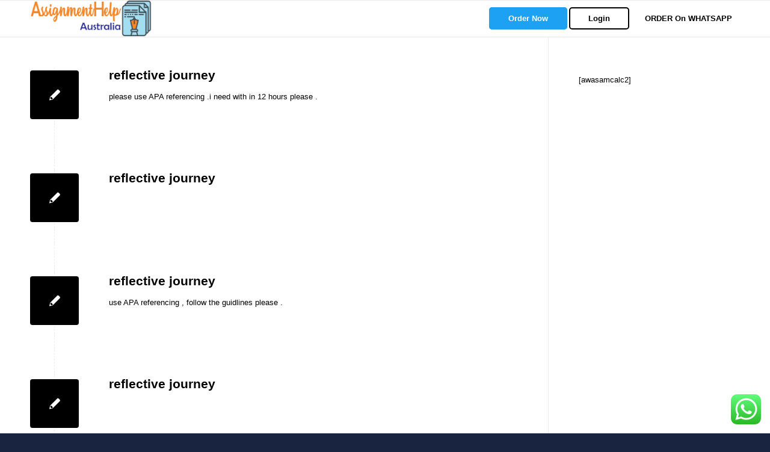

--- FILE ---
content_type: text/html; charset=UTF-8
request_url: https://assignmenthelp.com.au/blog/page/2/
body_size: 18043
content:
<!DOCTYPE html>
<html lang="en-AU" prefix="og: https://ogp.me/ns#" class="html_stretched responsive av-preloader-disabled  html_header_top html_logo_left html_main_nav_header html_menu_right html_custom html_header_sticky html_header_shrinking_disabled html_mobile_menu_phone html_header_searchicon_disabled html_content_align_center html_header_unstick_top_disabled html_header_stretch_disabled html_av-overlay-side html_av-overlay-side-classic html_av-submenu-noclone html_entry_id_1077 av-cookies-no-cookie-consent av-default-lightbox av-no-preview html_text_menu_active av-mobile-menu-switch-default">
<head>
<meta charset="UTF-8" />
<meta name="robots" content="noindex, follow" />


<!-- mobile setting -->
<meta name="viewport" content="width=device-width, initial-scale=1">

<!-- Scripts/CSS and wp_head hook -->

<!-- Search Engine Optimisation by Rank Math - https://rankmath.com/ -->
<title>Blog - Page 2 Of 5 - Assignmenthelp.com.au</title>
<meta name="robots" content="follow, index, max-snippet:-1, max-video-preview:-1, max-image-preview:large"/>
<link rel="canonical" href="https://assignmenthelp.com.au/blog/page/2/" />
<link rel="prev" href="https://assignmenthelp.com.au/blog/" />
<link rel="next" href="https://assignmenthelp.com.au/blog/page/3/" />
<meta property="og:locale" content="en_US" />
<meta property="og:type" content="website" />
<meta property="og:title" content="Blog - Page 2 Of 5 - Assignmenthelp.com.au" />
<meta property="og:description" content="reflective journey" />
<meta property="og:url" content="https://assignmenthelp.com.au/blog/page/2/" />
<meta property="og:site_name" content="assignment-help.com.au" />
<meta property="og:image" content="https://assignmenthelp.com.au/wp-content/uploads/2022/02/bg.png" />
<meta property="og:image:secure_url" content="https://assignmenthelp.com.au/wp-content/uploads/2022/02/bg.png" />
<meta property="og:image:width" content="1900" />
<meta property="og:image:height" content="630" />
<meta property="og:image:alt" content="assignment help" />
<meta property="og:image:type" content="image/png" />
<meta name="twitter:card" content="summary_large_image" />
<meta name="twitter:title" content="Blog - Page 2 Of 5 - Assignmenthelp.com.au" />
<meta name="twitter:description" content="reflective journey" />
<meta name="twitter:image" content="https://assignmenthelp.com.au/wp-content/uploads/2022/02/bg.png" />
<script type="application/ld+json" class="rank-math-schema">{"@context":"https://schema.org","@graph":[{"@type":"Place","@id":"https://assignmenthelp.com.au/#place","geo":{"@type":"GeoCoordinates","latitude":"-32.125928","longitude":"115.854862"},"hasMap":"https://www.google.com/maps/search/?api=1&amp;query=-32.125928,115.854862","address":{"@type":"PostalAddress","streetAddress":"Suite 507/3/23 Junction Blvd","addressLocality":"Cockburn Central","addressRegion":"WA 6163","postalCode":"72149","addressCountry":"Australia"}},{"@type":"Organization","@id":"https://assignmenthelp.com.au/#organization","name":"assignment-help.com.au","url":"https://assignmenthelp.com.au","email":"support@assignment-help.com.au","address":{"@type":"PostalAddress","streetAddress":"Suite 507/3/23 Junction Blvd","addressLocality":"Cockburn Central","addressRegion":"WA 6163","postalCode":"72149","addressCountry":"Australia"},"logo":{"@type":"ImageObject","@id":"https://assignmenthelp.com.au/#logo","url":"https://assignmenthelp.com.au/wp-content/uploads/2022/12/Assignment-help.png","contentUrl":"https://assignmenthelp.com.au/wp-content/uploads/2022/12/Assignment-help.png","caption":"assignment-help.com.au","inLanguage":"en-AU","width":"482","height":"143"},"contactPoint":[{"@type":"ContactPoint","telephone":"+642108177624","contactType":"customer support"}],"location":{"@id":"https://assignmenthelp.com.au/#place"}},{"@type":"WebSite","@id":"https://assignmenthelp.com.au/#website","url":"https://assignmenthelp.com.au","name":"assignment-help.com.au","alternateName":"Assignment Help","publisher":{"@id":"https://assignmenthelp.com.au/#organization"},"inLanguage":"en-AU"},{"@type":"BreadcrumbList","@id":"https://assignmenthelp.com.au/blog/page/2/#breadcrumb","itemListElement":[{"@type":"ListItem","position":"1","item":{"@id":"https://assignmenthelp.com.au","name":"Home"}}]},{"@type":"CollectionPage","@id":"https://assignmenthelp.com.au/blog/page/2/#webpage","url":"https://assignmenthelp.com.au/blog/page/2/","name":"Blog - Page 2 Of 5 - Assignmenthelp.com.au","isPartOf":{"@id":"https://assignmenthelp.com.au/#website"},"inLanguage":"en-AU","breadcrumb":{"@id":"https://assignmenthelp.com.au/blog/page/2/#breadcrumb"}}]}</script>
<!-- /Rank Math WordPress SEO plugin -->

<link rel='dns-prefetch' href='//www.googletagmanager.com' />
<link rel="alternate" type="application/rss+xml" title="assignmenthelp.com.au &raquo; Feed" href="https://assignmenthelp.com.au/feed/" />
<style id='wp-img-auto-sizes-contain-inline-css' type='text/css'>
img:is([sizes=auto i],[sizes^="auto," i]){contain-intrinsic-size:3000px 1500px}
/*# sourceURL=wp-img-auto-sizes-contain-inline-css */
</style>

<link rel='stylesheet' id='ht_ctc_main_css-css' href='https://assignmenthelp.com.au/wp-content/plugins/click-to-chat-for-whatsapp/new/inc/assets/css/main.css?ver=4.33' type='text/css' media='all' />
<style id='wp-emoji-styles-inline-css' type='text/css'>

	img.wp-smiley, img.emoji {
		display: inline !important;
		border: none !important;
		box-shadow: none !important;
		height: 1em !important;
		width: 1em !important;
		margin: 0 0.07em !important;
		vertical-align: -0.1em !important;
		background: none !important;
		padding: 0 !important;
	}
/*# sourceURL=wp-emoji-styles-inline-css */
</style>
<link rel='stylesheet' id='wp-block-library-css' href='https://assignmenthelp.com.au/wp-includes/css/dist/block-library/style.min.css?ver=6.9' type='text/css' media='all' />
<style id='global-styles-inline-css' type='text/css'>
:root{--wp--preset--aspect-ratio--square: 1;--wp--preset--aspect-ratio--4-3: 4/3;--wp--preset--aspect-ratio--3-4: 3/4;--wp--preset--aspect-ratio--3-2: 3/2;--wp--preset--aspect-ratio--2-3: 2/3;--wp--preset--aspect-ratio--16-9: 16/9;--wp--preset--aspect-ratio--9-16: 9/16;--wp--preset--color--black: #000000;--wp--preset--color--cyan-bluish-gray: #abb8c3;--wp--preset--color--white: #ffffff;--wp--preset--color--pale-pink: #f78da7;--wp--preset--color--vivid-red: #cf2e2e;--wp--preset--color--luminous-vivid-orange: #ff6900;--wp--preset--color--luminous-vivid-amber: #fcb900;--wp--preset--color--light-green-cyan: #7bdcb5;--wp--preset--color--vivid-green-cyan: #00d084;--wp--preset--color--pale-cyan-blue: #8ed1fc;--wp--preset--color--vivid-cyan-blue: #0693e3;--wp--preset--color--vivid-purple: #9b51e0;--wp--preset--gradient--vivid-cyan-blue-to-vivid-purple: linear-gradient(135deg,rgb(6,147,227) 0%,rgb(155,81,224) 100%);--wp--preset--gradient--light-green-cyan-to-vivid-green-cyan: linear-gradient(135deg,rgb(122,220,180) 0%,rgb(0,208,130) 100%);--wp--preset--gradient--luminous-vivid-amber-to-luminous-vivid-orange: linear-gradient(135deg,rgb(252,185,0) 0%,rgb(255,105,0) 100%);--wp--preset--gradient--luminous-vivid-orange-to-vivid-red: linear-gradient(135deg,rgb(255,105,0) 0%,rgb(207,46,46) 100%);--wp--preset--gradient--very-light-gray-to-cyan-bluish-gray: linear-gradient(135deg,rgb(238,238,238) 0%,rgb(169,184,195) 100%);--wp--preset--gradient--cool-to-warm-spectrum: linear-gradient(135deg,rgb(74,234,220) 0%,rgb(151,120,209) 20%,rgb(207,42,186) 40%,rgb(238,44,130) 60%,rgb(251,105,98) 80%,rgb(254,248,76) 100%);--wp--preset--gradient--blush-light-purple: linear-gradient(135deg,rgb(255,206,236) 0%,rgb(152,150,240) 100%);--wp--preset--gradient--blush-bordeaux: linear-gradient(135deg,rgb(254,205,165) 0%,rgb(254,45,45) 50%,rgb(107,0,62) 100%);--wp--preset--gradient--luminous-dusk: linear-gradient(135deg,rgb(255,203,112) 0%,rgb(199,81,192) 50%,rgb(65,88,208) 100%);--wp--preset--gradient--pale-ocean: linear-gradient(135deg,rgb(255,245,203) 0%,rgb(182,227,212) 50%,rgb(51,167,181) 100%);--wp--preset--gradient--electric-grass: linear-gradient(135deg,rgb(202,248,128) 0%,rgb(113,206,126) 100%);--wp--preset--gradient--midnight: linear-gradient(135deg,rgb(2,3,129) 0%,rgb(40,116,252) 100%);--wp--preset--font-size--small: 13px;--wp--preset--font-size--medium: 20px;--wp--preset--font-size--large: 36px;--wp--preset--font-size--x-large: 42px;--wp--preset--spacing--20: 0.44rem;--wp--preset--spacing--30: 0.67rem;--wp--preset--spacing--40: 1rem;--wp--preset--spacing--50: 1.5rem;--wp--preset--spacing--60: 2.25rem;--wp--preset--spacing--70: 3.38rem;--wp--preset--spacing--80: 5.06rem;--wp--preset--shadow--natural: 6px 6px 9px rgba(0, 0, 0, 0.2);--wp--preset--shadow--deep: 12px 12px 50px rgba(0, 0, 0, 0.4);--wp--preset--shadow--sharp: 6px 6px 0px rgba(0, 0, 0, 0.2);--wp--preset--shadow--outlined: 6px 6px 0px -3px rgb(255, 255, 255), 6px 6px rgb(0, 0, 0);--wp--preset--shadow--crisp: 6px 6px 0px rgb(0, 0, 0);}:where(.is-layout-flex){gap: 0.5em;}:where(.is-layout-grid){gap: 0.5em;}body .is-layout-flex{display: flex;}.is-layout-flex{flex-wrap: wrap;align-items: center;}.is-layout-flex > :is(*, div){margin: 0;}body .is-layout-grid{display: grid;}.is-layout-grid > :is(*, div){margin: 0;}:where(.wp-block-columns.is-layout-flex){gap: 2em;}:where(.wp-block-columns.is-layout-grid){gap: 2em;}:where(.wp-block-post-template.is-layout-flex){gap: 1.25em;}:where(.wp-block-post-template.is-layout-grid){gap: 1.25em;}.has-black-color{color: var(--wp--preset--color--black) !important;}.has-cyan-bluish-gray-color{color: var(--wp--preset--color--cyan-bluish-gray) !important;}.has-white-color{color: var(--wp--preset--color--white) !important;}.has-pale-pink-color{color: var(--wp--preset--color--pale-pink) !important;}.has-vivid-red-color{color: var(--wp--preset--color--vivid-red) !important;}.has-luminous-vivid-orange-color{color: var(--wp--preset--color--luminous-vivid-orange) !important;}.has-luminous-vivid-amber-color{color: var(--wp--preset--color--luminous-vivid-amber) !important;}.has-light-green-cyan-color{color: var(--wp--preset--color--light-green-cyan) !important;}.has-vivid-green-cyan-color{color: var(--wp--preset--color--vivid-green-cyan) !important;}.has-pale-cyan-blue-color{color: var(--wp--preset--color--pale-cyan-blue) !important;}.has-vivid-cyan-blue-color{color: var(--wp--preset--color--vivid-cyan-blue) !important;}.has-vivid-purple-color{color: var(--wp--preset--color--vivid-purple) !important;}.has-black-background-color{background-color: var(--wp--preset--color--black) !important;}.has-cyan-bluish-gray-background-color{background-color: var(--wp--preset--color--cyan-bluish-gray) !important;}.has-white-background-color{background-color: var(--wp--preset--color--white) !important;}.has-pale-pink-background-color{background-color: var(--wp--preset--color--pale-pink) !important;}.has-vivid-red-background-color{background-color: var(--wp--preset--color--vivid-red) !important;}.has-luminous-vivid-orange-background-color{background-color: var(--wp--preset--color--luminous-vivid-orange) !important;}.has-luminous-vivid-amber-background-color{background-color: var(--wp--preset--color--luminous-vivid-amber) !important;}.has-light-green-cyan-background-color{background-color: var(--wp--preset--color--light-green-cyan) !important;}.has-vivid-green-cyan-background-color{background-color: var(--wp--preset--color--vivid-green-cyan) !important;}.has-pale-cyan-blue-background-color{background-color: var(--wp--preset--color--pale-cyan-blue) !important;}.has-vivid-cyan-blue-background-color{background-color: var(--wp--preset--color--vivid-cyan-blue) !important;}.has-vivid-purple-background-color{background-color: var(--wp--preset--color--vivid-purple) !important;}.has-black-border-color{border-color: var(--wp--preset--color--black) !important;}.has-cyan-bluish-gray-border-color{border-color: var(--wp--preset--color--cyan-bluish-gray) !important;}.has-white-border-color{border-color: var(--wp--preset--color--white) !important;}.has-pale-pink-border-color{border-color: var(--wp--preset--color--pale-pink) !important;}.has-vivid-red-border-color{border-color: var(--wp--preset--color--vivid-red) !important;}.has-luminous-vivid-orange-border-color{border-color: var(--wp--preset--color--luminous-vivid-orange) !important;}.has-luminous-vivid-amber-border-color{border-color: var(--wp--preset--color--luminous-vivid-amber) !important;}.has-light-green-cyan-border-color{border-color: var(--wp--preset--color--light-green-cyan) !important;}.has-vivid-green-cyan-border-color{border-color: var(--wp--preset--color--vivid-green-cyan) !important;}.has-pale-cyan-blue-border-color{border-color: var(--wp--preset--color--pale-cyan-blue) !important;}.has-vivid-cyan-blue-border-color{border-color: var(--wp--preset--color--vivid-cyan-blue) !important;}.has-vivid-purple-border-color{border-color: var(--wp--preset--color--vivid-purple) !important;}.has-vivid-cyan-blue-to-vivid-purple-gradient-background{background: var(--wp--preset--gradient--vivid-cyan-blue-to-vivid-purple) !important;}.has-light-green-cyan-to-vivid-green-cyan-gradient-background{background: var(--wp--preset--gradient--light-green-cyan-to-vivid-green-cyan) !important;}.has-luminous-vivid-amber-to-luminous-vivid-orange-gradient-background{background: var(--wp--preset--gradient--luminous-vivid-amber-to-luminous-vivid-orange) !important;}.has-luminous-vivid-orange-to-vivid-red-gradient-background{background: var(--wp--preset--gradient--luminous-vivid-orange-to-vivid-red) !important;}.has-very-light-gray-to-cyan-bluish-gray-gradient-background{background: var(--wp--preset--gradient--very-light-gray-to-cyan-bluish-gray) !important;}.has-cool-to-warm-spectrum-gradient-background{background: var(--wp--preset--gradient--cool-to-warm-spectrum) !important;}.has-blush-light-purple-gradient-background{background: var(--wp--preset--gradient--blush-light-purple) !important;}.has-blush-bordeaux-gradient-background{background: var(--wp--preset--gradient--blush-bordeaux) !important;}.has-luminous-dusk-gradient-background{background: var(--wp--preset--gradient--luminous-dusk) !important;}.has-pale-ocean-gradient-background{background: var(--wp--preset--gradient--pale-ocean) !important;}.has-electric-grass-gradient-background{background: var(--wp--preset--gradient--electric-grass) !important;}.has-midnight-gradient-background{background: var(--wp--preset--gradient--midnight) !important;}.has-small-font-size{font-size: var(--wp--preset--font-size--small) !important;}.has-medium-font-size{font-size: var(--wp--preset--font-size--medium) !important;}.has-large-font-size{font-size: var(--wp--preset--font-size--large) !important;}.has-x-large-font-size{font-size: var(--wp--preset--font-size--x-large) !important;}
/*# sourceURL=global-styles-inline-css */
</style>

<style id='classic-theme-styles-inline-css' type='text/css'>
/*! This file is auto-generated */
.wp-block-button__link{color:#fff;background-color:#32373c;border-radius:9999px;box-shadow:none;text-decoration:none;padding:calc(.667em + 2px) calc(1.333em + 2px);font-size:1.125em}.wp-block-file__button{background:#32373c;color:#fff;text-decoration:none}
/*# sourceURL=/wp-includes/css/classic-themes.min.css */
</style>
<link rel='stylesheet' id='mediaelement-css' href='https://assignmenthelp.com.au/wp-includes/js/mediaelement/mediaelementplayer-legacy.min.css?ver=4.2.17' type='text/css' media='all' />
<link rel='stylesheet' id='wp-mediaelement-css' href='https://assignmenthelp.com.au/wp-includes/js/mediaelement/wp-mediaelement.min.css?ver=6.9' type='text/css' media='all' />
<link rel='stylesheet' id='avia-merged-styles-css' href='https://assignmenthelp.com.au/wp-content/uploads/dynamic_avia/avia-merged-styles-d70664efbfbf99f15da9ba436c4ee6a2---68543bbddc2f1.css' type='text/css' media='all' />
<script type="text/javascript" src="https://assignmenthelp.com.au/wp-includes/js/jquery/jquery.min.js?ver=3.7.1" id="jquery-core-js"></script>
<script type="text/javascript" src="https://assignmenthelp.com.au/wp-includes/js/jquery/jquery-migrate.min.js?ver=3.4.1" id="jquery-migrate-js"></script>

<!-- Google tag (gtag.js) snippet added by Site Kit -->
<!-- Google Analytics snippet added by Site Kit -->
<script type="text/javascript" src="https://www.googletagmanager.com/gtag/js?id=G-KHB672K5JQ" id="google_gtagjs-js" async></script>
<script type="text/javascript" id="google_gtagjs-js-after">
/* <![CDATA[ */
window.dataLayer = window.dataLayer || [];function gtag(){dataLayer.push(arguments);}
gtag("set","linker",{"domains":["assignmenthelp.com.au"]});
gtag("js", new Date());
gtag("set", "developer_id.dZTNiMT", true);
gtag("config", "G-KHB672K5JQ");
//# sourceURL=google_gtagjs-js-after
/* ]]> */
</script>
<link rel="https://api.w.org/" href="https://assignmenthelp.com.au/wp-json/" /><link rel="EditURI" type="application/rsd+xml" title="RSD" href="https://assignmenthelp.com.au/xmlrpc.php?rsd" />
<meta name="generator" content="WordPress 6.9" />
<meta name="generator" content="Site Kit by Google 1.166.0" /><link rel="profile" href="http://gmpg.org/xfn/11" />
<link rel="alternate" type="application/rss+xml" title="assignmenthelp.com.au RSS2 Feed" href="https://assignmenthelp.com.au/feed/" />
<link rel="pingback" href="https://assignmenthelp.com.au/xmlrpc.php" />

<style type='text/css' media='screen'>
 #top #header_main > .container, #top #header_main > .container .main_menu  .av-main-nav > li > a, #top #header_main #menu-item-shop .cart_dropdown_link{ height:60px; line-height: 60px; }
 .html_top_nav_header .av-logo-container{ height:60px;  }
 .html_header_top.html_header_sticky #top #wrap_all #main{ padding-top:60px; } 
</style>
<!--[if lt IE 9]><script src="https://assignmenthelp.com.au/wp-content/themes/enfold/js/html5shiv.js"></script><![endif]-->
<link rel="icon" href="https://assignmenthelp.com.au/wp-content/uploads/2022/11/essay-helpers-300x300.png" type="image/png">

<!-- To speed up the rendering and to display the site as fast as possible to the user we include some styles and scripts for above the fold content inline -->
<script type="text/javascript">'use strict';var avia_is_mobile=!1;if(/Android|webOS|iPhone|iPad|iPod|BlackBerry|IEMobile|Opera Mini/i.test(navigator.userAgent)&&'ontouchstart' in document.documentElement){avia_is_mobile=!0;document.documentElement.className+=' avia_mobile '}
else{document.documentElement.className+=' avia_desktop '};document.documentElement.className+=' js_active ';(function(){var e=['-webkit-','-moz-','-ms-',''],n='';for(var t in e){if(e[t]+'transform' in document.documentElement.style){document.documentElement.className+=' avia_transform ';n=e[t]+'transform'};if(e[t]+'perspective' in document.documentElement.style){document.documentElement.className+=' avia_transform3d '}};if(typeof document.getElementsByClassName=='function'&&typeof document.documentElement.getBoundingClientRect=='function'&&avia_is_mobile==!1){if(n&&window.innerHeight>0){setTimeout(function(){var e=0,o={},a=0,t=document.getElementsByClassName('av-parallax'),i=window.pageYOffset||document.documentElement.scrollTop;for(e=0;e<t.length;e++){t[e].style.top='0px';o=t[e].getBoundingClientRect();a=Math.ceil((window.innerHeight+i-o.top)*0.3);t[e].style[n]='translate(0px, '+a+'px)';t[e].style.top='auto';t[e].className+=' enabled-parallax '}},50)}}})();</script><link rel="icon" href="https://assignmenthelp.com.au/wp-content/uploads/2022/11/cropped-essay-helpers-32x32.png" sizes="32x32" />
<link rel="icon" href="https://assignmenthelp.com.au/wp-content/uploads/2022/11/cropped-essay-helpers-192x192.png" sizes="192x192" />
<link rel="apple-touch-icon" href="https://assignmenthelp.com.au/wp-content/uploads/2022/11/cropped-essay-helpers-180x180.png" />
<meta name="msapplication-TileImage" content="https://assignmenthelp.com.au/wp-content/uploads/2022/11/cropped-essay-helpers-270x270.png" />
<style type='text/css'>
@font-face {font-family: 'entypo-fontello'; font-weight: normal; font-style: normal; font-display: auto;
src: url('https://assignmenthelp.com.au/wp-content/themes/enfold/config-templatebuilder/avia-template-builder/assets/fonts/entypo-fontello.woff2') format('woff2'),
url('https://assignmenthelp.com.au/wp-content/themes/enfold/config-templatebuilder/avia-template-builder/assets/fonts/entypo-fontello.woff') format('woff'),
url('https://assignmenthelp.com.au/wp-content/themes/enfold/config-templatebuilder/avia-template-builder/assets/fonts/entypo-fontello.ttf') format('truetype'),
url('https://assignmenthelp.com.au/wp-content/themes/enfold/config-templatebuilder/avia-template-builder/assets/fonts/entypo-fontello.svg#entypo-fontello') format('svg'),
url('https://assignmenthelp.com.au/wp-content/themes/enfold/config-templatebuilder/avia-template-builder/assets/fonts/entypo-fontello.eot'),
url('https://assignmenthelp.com.au/wp-content/themes/enfold/config-templatebuilder/avia-template-builder/assets/fonts/entypo-fontello.eot?#iefix') format('embedded-opentype');
} #top .avia-font-entypo-fontello, body .avia-font-entypo-fontello, html body [data-av_iconfont='entypo-fontello']:before{ font-family: 'entypo-fontello'; }
</style>

<!--
Debugging Info for Theme support: 

Theme: Enfold
Version: 4.8.7.1
Installed: enfold
AviaFramework Version: 5.0
AviaBuilder Version: 4.8
aviaElementManager Version: 1.0.1
ML:1024-PU:34-PLA:14
WP:6.9
Compress: CSS:all theme files - JS:all theme files
Updates: disabled
PLAu:12
-->
</head>

<body id="top" class="blog paged wp-custom-logo paged-2 wp-theme-enfold stretched rtl_columns av-curtain-numeric helvetica-neue-websave helvetica_neue  avia-responsive-images-support" itemscope="itemscope" itemtype="https://schema.org/WebPage" >

	
	<div id='wrap_all'>

	
<header id='header' class='all_colors header_color light_bg_color  av_header_top av_logo_left av_main_nav_header av_menu_right av_custom av_header_sticky av_header_shrinking_disabled av_header_stretch_disabled av_mobile_menu_phone av_header_searchicon_disabled av_header_unstick_top_disabled av_bottom_nav_disabled  av_header_border_disabled'  role="banner" itemscope="itemscope" itemtype="https://schema.org/WPHeader" >

		<div  id='header_main' class='container_wrap container_wrap_logo'>

        <div class='container av-logo-container'><div class='inner-container'><span class='logo avia-standard-logo'><a href='https://assignmenthelp.com.au/' class=''><img src="https://assignmenthelp.com.au/wp-content/uploads/2022/12/Assignment-help.png" srcset="https://assignmenthelp.com.au/wp-content/uploads/2022/12/Assignment-help.png 482w, https://assignmenthelp.com.au/wp-content/uploads/2022/12/Assignment-help-300x89.png 300w" sizes="(max-width: 482px) 100vw, 482px" height="100" width="300" alt='assignmenthelp.com.au' title='Assignment-help' /></a></span><nav class='main_menu' data-selectname='Select a page'  role="navigation" itemscope="itemscope" itemtype="https://schema.org/SiteNavigationElement" ><div class="avia-menu av-main-nav-wrap"><ul id="avia-menu" class="menu av-main-nav"><li id="menu-item-78" class="menu-item menu-item-type-custom menu-item-object-custom av-menu-button av-menu-button-colored menu-item-top-level menu-item-top-level-1"><a href="/order" itemprop="url" role="menuitem" tabindex="0"><span class="avia-bullet"></span><span class="avia-menu-text">Order Now</span><span class="avia-menu-fx"><span class="avia-arrow-wrap"><span class="avia-arrow"></span></span></span></a></li>
<li id="menu-item-79" class="menu-item menu-item-type-custom menu-item-object-custom av-menu-button av-menu-button-bordered menu-item-top-level menu-item-top-level-2"><a href="/order/user/login" itemprop="url" role="menuitem" tabindex="0"><span class="avia-bullet"></span><span class="avia-menu-text">Login</span><span class="avia-menu-fx"><span class="avia-arrow-wrap"><span class="avia-arrow"></span></span></span></a></li>
<li id="menu-item-1152" class="menu-item menu-item-type-custom menu-item-object-custom menu-item-top-level menu-item-top-level-3"><a href="https://api.whatsapp.com/send/?phone=447832620761&amp;text&amp;type=phone_number&amp;app_absent=0" itemprop="url" role="menuitem" tabindex="0"><span class="avia-bullet"></span><span class="avia-menu-text">ORDER On WHATSAPP</span><span class="avia-menu-fx"><span class="avia-arrow-wrap"><span class="avia-arrow"></span></span></span></a></li>
<li class="av-burger-menu-main menu-item-avia-special ">
	        			<a href="#" aria-label="Menu" aria-hidden="false">
							<span class="av-hamburger av-hamburger--spin av-js-hamburger">
								<span class="av-hamburger-box">
						          <span class="av-hamburger-inner"></span>
						          <strong>Menu</strong>
								</span>
							</span>
							<span class="avia_hidden_link_text">Menu</span>
						</a>
	        		   </li></ul></div></nav></div> </div> 
		<!-- end container_wrap-->
		</div>
		<div class='header_bg'></div>

<!-- end header -->
</header>

	<div id='main' class='all_colors' data-scroll-offset='60'>

	


		<div class='container_wrap container_wrap_first main_color sidebar_right  av-blog-meta-author-disabled av-blog-meta-comments-disabled av-blog-meta-category-disabled av-blog-meta-date-disabled av-blog-meta-html-info-disabled av-blog-meta-tag-disabled'>

			<div class='container template-blog '>

				<main class='content av-content-small alpha units'  role="main" itemprop="mainContentOfPage" itemscope="itemscope" itemtype="https://schema.org/Blog" >

                    <article class='post-entry post-entry-type-standard post-entry-1077 post-loop-1 post-parity-odd single-small  post-1077 post type-post status-publish format-standard hentry'  itemscope="itemscope" itemtype="https://schema.org/BlogPosting" itemprop="blogPost" ><div class='blog-meta'><a href='https://assignmenthelp.com.au/uncategorized/reflective-journey-/' class='small-preview'  title="reflective journey"   itemprop="image" itemscope="itemscope" itemtype="https://schema.org/ImageObject" ><span class="iconfont" aria-hidden='true' data-av_icon='' data-av_iconfont='entypo-fontello'></span></a></div><div class='entry-content-wrapper clearfix standard-content'><header class="entry-content-header"><h2 class='post-title entry-title '  itemprop="headline" ><a href="https://assignmenthelp.com.au/uncategorized/reflective-journey-/" rel="bookmark" title="Permanent Link: reflective journey">reflective journey<span class="post-format-icon minor-meta"></span></a></h2><span class='post-meta-infos'><time class='date-container minor-meta updated' >August 2, 2025</time><span class='text-sep text-sep-date'>/</span><span class="blog-categories minor-meta">in  </span><span class="text-sep text-sep-cat">/</span><span class="blog-author minor-meta">by <span class="entry-author-link"  itemprop="author" ><span class="author"><span class="fn"></span></span></span></span></span></header><div class="entry-content"  itemprop="text" ><p>please use APA referencing .i need with in 12 hours please .&nbsp;</p>
</div><footer class="entry-footer"></footer><div class='post_delimiter'></div></div><div class='post_author_timeline'></div><span class='hidden'>
				<span class='av-structured-data'  itemprop="image" itemscope="itemscope" itemtype="https://schema.org/ImageObject" >
						<span itemprop='url'>https://assignmenthelp.com.au/wp-content/uploads/2022/12/Assignment-help.png</span>
						<span itemprop='height'>0</span>
						<span itemprop='width'>0</span>
				</span>
				<span class='av-structured-data'  itemprop="publisher" itemtype="https://schema.org/Organization" itemscope="itemscope" >
						<span itemprop='name'></span>
						<span itemprop='logo' itemscope itemtype='https://schema.org/ImageObject'>
							<span itemprop='url'>https://assignmenthelp.com.au/wp-content/uploads/2022/12/Assignment-help.png</span>
						 </span>
				</span><span class='av-structured-data'  itemprop="author" itemscope="itemscope" itemtype="https://schema.org/Person" ><span itemprop='name'></span></span><span class='av-structured-data'  itemprop="datePublished" datetime="2025-08-02T00:58:51+00:00" >2025-08-02 00:58:51</span><span class='av-structured-data'  itemprop="dateModified" itemtype="https://schema.org/dateModified" >2025-08-02 00:58:51</span><span class='av-structured-data'  itemprop="mainEntityOfPage" itemtype="https://schema.org/mainEntityOfPage" ><span itemprop='name'>reflective journey</span></span></span></article><article class='post-entry post-entry-type-standard post-entry-1076 post-loop-2 post-parity-even single-small  post-1076 post type-post status-publish format-standard hentry'  itemscope="itemscope" itemtype="https://schema.org/BlogPosting" itemprop="blogPost" ><div class='blog-meta'><a href='https://assignmenthelp.com.au/uncategorized/reflective-journey-/' class='small-preview'  title="reflective journey"   itemprop="image" itemscope="itemscope" itemtype="https://schema.org/ImageObject" ><span class="iconfont" aria-hidden='true' data-av_icon='' data-av_iconfont='entypo-fontello'></span></a></div><div class='entry-content-wrapper clearfix standard-content'><header class="entry-content-header"><h2 class='post-title entry-title '  itemprop="headline" ><a href="https://assignmenthelp.com.au/uncategorized/reflective-journey-/" rel="bookmark" title="Permanent Link: reflective journey">reflective journey<span class="post-format-icon minor-meta"></span></a></h2><span class='post-meta-infos'><time class='date-container minor-meta updated' >August 2, 2025</time><span class='text-sep text-sep-date'>/</span><span class="blog-categories minor-meta">in  </span><span class="text-sep text-sep-cat">/</span><span class="blog-author minor-meta">by <span class="entry-author-link"  itemprop="author" ><span class="author"><span class="fn"></span></span></span></span></span></header><div class="entry-content"  itemprop="text" ><p>&nbsp;</p>
</div><footer class="entry-footer"></footer><div class='post_delimiter'></div></div><div class='post_author_timeline'></div><span class='hidden'>
				<span class='av-structured-data'  itemprop="image" itemscope="itemscope" itemtype="https://schema.org/ImageObject" >
						<span itemprop='url'>https://assignmenthelp.com.au/wp-content/uploads/2022/12/Assignment-help.png</span>
						<span itemprop='height'>0</span>
						<span itemprop='width'>0</span>
				</span>
				<span class='av-structured-data'  itemprop="publisher" itemtype="https://schema.org/Organization" itemscope="itemscope" >
						<span itemprop='name'></span>
						<span itemprop='logo' itemscope itemtype='https://schema.org/ImageObject'>
							<span itemprop='url'>https://assignmenthelp.com.au/wp-content/uploads/2022/12/Assignment-help.png</span>
						 </span>
				</span><span class='av-structured-data'  itemprop="author" itemscope="itemscope" itemtype="https://schema.org/Person" ><span itemprop='name'></span></span><span class='av-structured-data'  itemprop="datePublished" datetime="2025-08-02T00:48:34+00:00" >2025-08-02 00:48:34</span><span class='av-structured-data'  itemprop="dateModified" itemtype="https://schema.org/dateModified" >2025-08-02 00:48:34</span><span class='av-structured-data'  itemprop="mainEntityOfPage" itemtype="https://schema.org/mainEntityOfPage" ><span itemprop='name'>reflective journey</span></span></span></article><article class='post-entry post-entry-type-standard post-entry-1075 post-loop-3 post-parity-odd single-small  post-1075 post type-post status-publish format-standard hentry'  itemscope="itemscope" itemtype="https://schema.org/BlogPosting" itemprop="blogPost" ><div class='blog-meta'><a href='https://assignmenthelp.com.au/uncategorized/reflective-journey-/' class='small-preview'  title="reflective journey"   itemprop="image" itemscope="itemscope" itemtype="https://schema.org/ImageObject" ><span class="iconfont" aria-hidden='true' data-av_icon='' data-av_iconfont='entypo-fontello'></span></a></div><div class='entry-content-wrapper clearfix standard-content'><header class="entry-content-header"><h2 class='post-title entry-title '  itemprop="headline" ><a href="https://assignmenthelp.com.au/uncategorized/reflective-journey-/" rel="bookmark" title="Permanent Link: reflective journey">reflective journey<span class="post-format-icon minor-meta"></span></a></h2><span class='post-meta-infos'><time class='date-container minor-meta updated' >August 2, 2025</time><span class='text-sep text-sep-date'>/</span><span class="blog-categories minor-meta">in  </span><span class="text-sep text-sep-cat">/</span><span class="blog-author minor-meta">by <span class="entry-author-link"  itemprop="author" ><span class="author"><span class="fn"></span></span></span></span></span></header><div class="entry-content"  itemprop="text" ><p>use APA referencing , follow the guidlines please .</p>
</div><footer class="entry-footer"></footer><div class='post_delimiter'></div></div><div class='post_author_timeline'></div><span class='hidden'>
				<span class='av-structured-data'  itemprop="image" itemscope="itemscope" itemtype="https://schema.org/ImageObject" >
						<span itemprop='url'>https://assignmenthelp.com.au/wp-content/uploads/2022/12/Assignment-help.png</span>
						<span itemprop='height'>0</span>
						<span itemprop='width'>0</span>
				</span>
				<span class='av-structured-data'  itemprop="publisher" itemtype="https://schema.org/Organization" itemscope="itemscope" >
						<span itemprop='name'></span>
						<span itemprop='logo' itemscope itemtype='https://schema.org/ImageObject'>
							<span itemprop='url'>https://assignmenthelp.com.au/wp-content/uploads/2022/12/Assignment-help.png</span>
						 </span>
				</span><span class='av-structured-data'  itemprop="author" itemscope="itemscope" itemtype="https://schema.org/Person" ><span itemprop='name'></span></span><span class='av-structured-data'  itemprop="datePublished" datetime="2025-08-02T00:45:10+00:00" >2025-08-02 00:45:10</span><span class='av-structured-data'  itemprop="dateModified" itemtype="https://schema.org/dateModified" >2025-08-02 00:45:10</span><span class='av-structured-data'  itemprop="mainEntityOfPage" itemtype="https://schema.org/mainEntityOfPage" ><span itemprop='name'>reflective journey</span></span></span></article><article class='post-entry post-entry-type-standard post-entry-1074 post-loop-4 post-parity-even single-small  post-1074 post type-post status-publish format-standard hentry'  itemscope="itemscope" itemtype="https://schema.org/BlogPosting" itemprop="blogPost" ><div class='blog-meta'><a href='https://assignmenthelp.com.au/uncategorized/reflective-journey-/' class='small-preview'  title="reflective journey"   itemprop="image" itemscope="itemscope" itemtype="https://schema.org/ImageObject" ><span class="iconfont" aria-hidden='true' data-av_icon='' data-av_iconfont='entypo-fontello'></span></a></div><div class='entry-content-wrapper clearfix standard-content'><header class="entry-content-header"><h2 class='post-title entry-title '  itemprop="headline" ><a href="https://assignmenthelp.com.au/uncategorized/reflective-journey-/" rel="bookmark" title="Permanent Link: reflective journey">reflective journey<span class="post-format-icon minor-meta"></span></a></h2><span class='post-meta-infos'><time class='date-container minor-meta updated' >August 2, 2025</time><span class='text-sep text-sep-date'>/</span><span class="blog-categories minor-meta">in  </span><span class="text-sep text-sep-cat">/</span><span class="blog-author minor-meta">by <span class="entry-author-link"  itemprop="author" ><span class="author"><span class="fn"></span></span></span></span></span></header><div class="entry-content"  itemprop="text" ></div><footer class="entry-footer"></footer><div class='post_delimiter'></div></div><div class='post_author_timeline'></div><span class='hidden'>
				<span class='av-structured-data'  itemprop="image" itemscope="itemscope" itemtype="https://schema.org/ImageObject" >
						<span itemprop='url'>https://assignmenthelp.com.au/wp-content/uploads/2022/12/Assignment-help.png</span>
						<span itemprop='height'>0</span>
						<span itemprop='width'>0</span>
				</span>
				<span class='av-structured-data'  itemprop="publisher" itemtype="https://schema.org/Organization" itemscope="itemscope" >
						<span itemprop='name'></span>
						<span itemprop='logo' itemscope itemtype='https://schema.org/ImageObject'>
							<span itemprop='url'>https://assignmenthelp.com.au/wp-content/uploads/2022/12/Assignment-help.png</span>
						 </span>
				</span><span class='av-structured-data'  itemprop="author" itemscope="itemscope" itemtype="https://schema.org/Person" ><span itemprop='name'></span></span><span class='av-structured-data'  itemprop="datePublished" datetime="2025-08-02T00:39:40+00:00" >2025-08-02 00:39:40</span><span class='av-structured-data'  itemprop="dateModified" itemtype="https://schema.org/dateModified" >2025-08-02 00:39:40</span><span class='av-structured-data'  itemprop="mainEntityOfPage" itemtype="https://schema.org/mainEntityOfPage" ><span itemprop='name'>reflective journey</span></span></span></article><article class='post-entry post-entry-type-standard post-entry-1073 post-loop-5 post-parity-odd single-small  post-1073 post type-post status-publish format-standard hentry'  itemscope="itemscope" itemtype="https://schema.org/BlogPosting" itemprop="blogPost" ><div class='blog-meta'><a href='https://assignmenthelp.com.au/uncategorized/-dev/' class='small-preview'  title="Ã¶dev"   itemprop="image" itemscope="itemscope" itemtype="https://schema.org/ImageObject" ><span class="iconfont" aria-hidden='true' data-av_icon='' data-av_iconfont='entypo-fontello'></span></a></div><div class='entry-content-wrapper clearfix standard-content'><header class="entry-content-header"><h2 class='post-title entry-title '  itemprop="headline" ><a href="https://assignmenthelp.com.au/uncategorized/-dev/" rel="bookmark" title="Permanent Link: Ã¶dev">Ã¶dev<span class="post-format-icon minor-meta"></span></a></h2><span class='post-meta-infos'><time class='date-container minor-meta updated' >July 11, 2025</time><span class='text-sep text-sep-date'>/</span><span class="blog-categories minor-meta">in  </span><span class="text-sep text-sep-cat">/</span><span class="blog-author minor-meta">by <span class="entry-author-link"  itemprop="author" ><span class="author"><span class="fn"></span></span></span></span></span></header><div class="entry-content"  itemprop="text" ></div><footer class="entry-footer"></footer><div class='post_delimiter'></div></div><div class='post_author_timeline'></div><span class='hidden'>
				<span class='av-structured-data'  itemprop="image" itemscope="itemscope" itemtype="https://schema.org/ImageObject" >
						<span itemprop='url'>https://assignmenthelp.com.au/wp-content/uploads/2022/12/Assignment-help.png</span>
						<span itemprop='height'>0</span>
						<span itemprop='width'>0</span>
				</span>
				<span class='av-structured-data'  itemprop="publisher" itemtype="https://schema.org/Organization" itemscope="itemscope" >
						<span itemprop='name'></span>
						<span itemprop='logo' itemscope itemtype='https://schema.org/ImageObject'>
							<span itemprop='url'>https://assignmenthelp.com.au/wp-content/uploads/2022/12/Assignment-help.png</span>
						 </span>
				</span><span class='av-structured-data'  itemprop="author" itemscope="itemscope" itemtype="https://schema.org/Person" ><span itemprop='name'></span></span><span class='av-structured-data'  itemprop="datePublished" datetime="2025-07-11T00:09:36+00:00" >2025-07-11 00:09:36</span><span class='av-structured-data'  itemprop="dateModified" itemtype="https://schema.org/dateModified" >2025-07-11 00:09:36</span><span class='av-structured-data'  itemprop="mainEntityOfPage" itemtype="https://schema.org/mainEntityOfPage" ><span itemprop='name'>Ã¶dev</span></span></span></article><article class='post-entry post-entry-type-standard post-entry-1072 post-loop-6 post-parity-even single-small  post-1072 post type-post status-publish format-standard hentry'  itemscope="itemscope" itemtype="https://schema.org/BlogPosting" itemprop="blogPost" ><div class='blog-meta'><a href='https://assignmenthelp.com.au/uncategorized/construction-management-revit-drawings-/' class='small-preview'  title="Construction Management Revit drawings"   itemprop="image" itemscope="itemscope" itemtype="https://schema.org/ImageObject" ><span class="iconfont" aria-hidden='true' data-av_icon='' data-av_iconfont='entypo-fontello'></span></a></div><div class='entry-content-wrapper clearfix standard-content'><header class="entry-content-header"><h2 class='post-title entry-title '  itemprop="headline" ><a href="https://assignmenthelp.com.au/uncategorized/construction-management-revit-drawings-/" rel="bookmark" title="Permanent Link: Construction Management Revit drawings">Construction Management Revit drawings<span class="post-format-icon minor-meta"></span></a></h2><span class='post-meta-infos'><time class='date-container minor-meta updated' >June 25, 2025</time><span class='text-sep text-sep-date'>/</span><span class="blog-categories minor-meta">in  </span><span class="text-sep text-sep-cat">/</span><span class="blog-author minor-meta">by <span class="entry-author-link"  itemprop="author" ><span class="author"><span class="fn"></span></span></span></span></span></header><div class="entry-content"  itemprop="text" ><p>&nbsp;</p>
<h4><strong>Assessment 2.3.2</strong><br />&nbsp;</h4>
<p><strong>Assessment 2.3.2&nbsp; </strong>consists of created views that must be placed onto sheets to prepare a set of <strong>9 printable construction drawings </strong>and <strong>tables of specification </strong>(<strong>3D model</strong> &amp; <strong>2D views</strong>).</p>
<p>Please ensure all views and tables are appropriately labelled and include a cover page.</p>
<p>Detailed instructions for all the steps are given in the table below. Please refer to the <i><strong>Assessment 2 &#8211; Mr.&nbsp; Jacob House</strong> <strong>PDF </strong></i>document for the layout of the Model to be constructed on Revit found in the <a href="https://uo.unisa.edu.au/mod/folder/view.php?id=884830" target="_blank" rel="noopener"><strong>Assessment 2 Files Folder.</strong></a> Revit families, templates, and other essential information to model the required house are also provided in that folder.</p>
<p>&nbsp;</p>
<p><strong>Table 3 &#8211; Assessment 2.3.2</strong><br />&nbsp;</p>
<p>&nbsp;</p>
<figure class="table">
<table>
<tbody>
<tr>
<td colspan="3">
<p><strong>Subtask 2.3.2.1</strong></p>
<p>Unless otherwise indicated, page numbers in this table refer to the<strong> Assessment 2 Drawings &#8211; Mr Jacob House </strong><i>.pdf document</i></p>
<p><i>All sheets should be A3 size (use <strong>A3 metric (AUS) title block sheet </strong>within the <strong>Revit Families </strong>folder)</i></p>
</td>
<td>
<p>LinkedIn Learing.com links</p>
<p>&nbsp;</p>
<p>Ensure you have logged into your LinkedIn Learning</p>
</td>
</tr>
<tr>
<td>
<p>&nbsp;</p>
<p>&nbsp;</p>
<p><strong>Component 10 (10 %)</strong></p>
</td>
<td>
<p>&nbsp;</p>
<p>&nbsp;</p>
<p><strong>Sheet (A01) Title Page (1%)</strong></p>
</td>
<td>
<p>Provide <strong>THE TITLE PAGE</strong> (list of sheets to be provided, as shown on <strong>Page A01</strong>).</p>
<p>Also, it should include <strong>ONE 3D View </strong>of the Building Exterior.</p>
<p><strong>Not multiple 3D perspective views, please.</strong></p>
<p>3D View should be resized to fill up the sheet</p>
</td>
<td>
<p>See <strong>Page 12 </strong>of Revit Instructional <strong>Document 6</strong> on the course website <a href="https://www.linkedin.com/learning/learning-revit-2020/working-with-sheets?resume=false&amp;u=58640609" target="_blank" rel="noopener">Working with Sheets</a></p>
<p><a href="https://www.linkedin.com/learning/learning-revit-2020/working-with-3d-views?resume=false&amp;u=58640609" target="_blank" rel="noopener">Working with 3D Views</a></p>
<p>See <strong>Page 14 </strong>of Revit Instructional Document 6 on the course website.</p>
</td>
</tr>
<tr>
<td>&nbsp;</td>
<td><strong>Sheet (A02) Roof Plan (2%)</strong></td>
<td>Provide <strong>ONE VIEW </strong>of the Roof Plan (annotations, tags, etc., to be provided, as shown on <strong>Page A06</strong>).</td>
<td>&nbsp;</td>
</tr>
<tr>
<td rowspan="6">&nbsp;</td>
<td><strong>Sheet (A03) Orthographic Drawings (2%)</strong></td>
<td>Provide <strong>ONE VIEW </strong>of the Ground Floor Plan (dimensions, annotations, tags, etc., to be provided, as shown on <strong>Page 3</strong>).</td>
<td>&nbsp;</td>
</tr>
<tr>
<td><strong>Sheet (A04) Colour Fill Legend (1%)</strong></td>
<td>
<p>Add the Ground Floor Plan with the <strong>Colour Fill Legend </strong>based on<strong> </strong>the Rooms on one sheet.</p>
<p>Room tags need to be provided on this view.</p>
</td>
<td>
<p><a href="https://www.linkedin.com/learning/revit-2017-essential-training-architecture-metric/adding-rooms?u=58640609" target="_blank" rel="noopener">Adding rooms</a></p>
<p><a href="https://www.linkedin.com/learning/revit-2017-essential-training-architecture-metric/controlling-room-numbering?u=58640609" target="_blank" rel="noopener">Controlling room numbering</a></p>
</td>
</tr>
<tr>
<td><strong>Sheet (A05) Sections (2%)</strong></td>
<td>
<p>Add the <strong>TWO Sections Views </strong>on one sheet.</p>
<p>Both sections must contain detailed dimensions, annotations &amp; levels<strong>.</strong></p>
</td>
<td>&nbsp;</td>
</tr>
<tr>
<td><strong>Sheets (A06 &amp; A07) Elevations (2%)</strong></td>
<td>
<p>Add the <strong>FOUR Elevation Views </strong>on two separate sheets (2 views each).</p>
<p>The Elevation Views are to be detailed as shown on <strong>Page 7</strong>.</p>
</td>
<td>&nbsp;</td>
</tr>
<tr>
<td>
<p><strong>Sheet (A08)</strong></p>
<p><strong>Basic Schedules for Floor and Door</strong></p>
<p><strong>(1%)</strong></p>
</td>
<td>
<p>Add the <strong>Floor and Door Schedules </strong>created on one sheet.</p>
<p>Resize the table and increase the font size to fill the sheet.</p>
</td>
<td>
<p><a href="https://www.linkedin.com/learning/revit-2017-essential-training-architecture-metric/adding-schedule-views?u=58640609" target="_blank" rel="noopener">Adding Schedule Views</a></p>
<p><a href="https://www.linkedin.com/learning/revit-2017-essential-training-architecture-metric/modifying-schedule-views?u=58640609" target="_blank" rel="noopener">Modifying Schedule Views</a></p>
</td>
</tr>
<tr>
<td>
<p><strong>Sheet (A09) Material Take-off for Walls and Windows</strong></p>
<p><strong>(1%)</strong></p>
</td>
<td>
<p>Add the <strong>Walls and Windows Material Take-off Schedules</strong> on <strong>ONE </strong>sheet.</p>
<p>Resize the table and increase the font size to fill the sheet. If Schedules canâ€™t fit on a single sheet add an extra Sheet.<br />&nbsp;</p>
</td>
<td>See <strong>Page 7 </strong>of Revit Instructional Document 5 on the course website</td>
</tr>
</tbody>
</table>
</figure>
<p>&nbsp;</p>
<p>&nbsp;</p>
<p><strong>Table 2 &#8211; Task 2.3.1</strong></p>
<p>&nbsp;</p>
<figure class="table">
<table>
<tbody>
<tr>
<td colspan="2"><strong>Sub-task 2.3.1</strong></td>
<td>&nbsp;</td>
<td><strong>LinkedIn Learning.com links</strong></td>
</tr>
<tr>
<td colspan="3">Unless otherwise indicated, page numbers in this table refer to the <strong>Assessment 2 Drawings &#8211; Mr. Jacob House </strong><i>.pdf </i>document.</td>
<td>Ensure you have logged in with your UniSA Library Access</td>
</tr>
<tr>
<td>
<p>&nbsp;</p>
<p><strong>Component 5 (2.5%)</strong></p>
</td>
<td>
<p>&nbsp;</p>
<p><strong>Constructing Roof</strong></p>
</td>
<td>
<p>Create a 3D Roof based on the profile of dotted roof lines on the <strong>Floor Plan</strong> (<strong>page 3</strong>) and <strong>Roof</strong> <strong>Plan </strong>(<strong>page 6</strong>).</p>
<p>Â·&nbsp;&nbsp;Overhang (Eaves) is 450mm,</p>
<p>Â·&nbsp;&nbsp;Roof pitch will be set at 22.5Â° and will be metal roof sheets as indicated on&nbsp;<strong>Page 6</strong>.</p>
<p>The ceiling is not required to be created and edited.</p>
</td>
<td>
<p><a href="https://www.linkedin.com/learning/revit-2020-essential-training-for-architecture-metric/creating-footprint-roofs?resume=false&amp;u=58640609" target="_blank" rel="noopener">Creating Footprint</a> <a href="https://www.linkedin.com/learning/revit-2020-essential-training-for-architecture-metric/creating-footprint-roofs?resume=false&amp;u=58640609" target="_blank" rel="noopener">Roofs</a></p>
<p><a href="https://www.linkedin.com/learning/revit-2020-essential-training-for-architecture-metric/attaching-walls-to-roofs?resume=false&amp;u=58640609" target="_blank" rel="noopener">Attaching Wall to</a> <a href="https://www.linkedin.com/learning/revit-2020-essential-training-for-architecture-metric/attaching-walls-to-roofs?resume=false&amp;u=58640609" target="_blank" rel="noopener">Roof</a></p>
<p>Â·&nbsp;&nbsp;&nbsp;&nbsp;&nbsp;</p>
</td>
</tr>
<tr>
<td>
<p>&nbsp;</p>
<p><strong>Component 6 (2.5%)</strong></p>
</td>
<td>
<p>&nbsp;</p>
<p><strong>Creating Sections &amp; Elevations</strong></p>
</td>
<td>
<p>Â·&nbsp;&nbsp;&nbsp; Section: Provide <strong>TWO (2) Sections</strong>. <strong>The details for the two Section views are provided at the end of this page.</strong></p>
<p>Â·&nbsp;&nbsp;&nbsp; Elevation: Provide <strong>FOUR (4) Elevations </strong>(Front, Rear, Right &amp; Left) examples shown on <strong>Page 7</strong>.</p>
</td>
<td><a href="https://www.linkedin.com/pulse/how-create-section-views-revit-g-k/" target="_blank" rel="noopener">Creating Sections</a></td>
</tr>
<tr>
<td>
<p>&nbsp;</p>
<p><strong>Component 7 (5%)</strong></p>
</td>
<td>
<p>&nbsp;</p>
<p><strong>Adding Dimensions &amp; Annotations</strong></p>
</td>
<td>
<p>Provide Dimensions &amp; Annotations for:</p>
<ul>
<li>Ground Floor Plan (as per&nbsp;<strong>Page 3</strong>)</li>
<li>Section &amp; Elevation views (as per&nbsp;<strong>Page 7</strong>)</li>
</ul>
<p>Provide Slope Annotation for Roof on Elevation views.</p>
<p>&nbsp;</p>
<p>Provide Door, Window &amp; Room Tags on Floor Plan.</p>
<p>Assigning Rooms and Areas by referring to&nbsp;<strong>Page 3:</strong></p>
<ul>
<li>Kitchen &amp; Dining</li>
<li>Living&nbsp;</li>
<li>Hall</li>
<li>W.C., Bath &amp; Laundry</li>
<li>Bedrooms 1 ( Ens.), 2 and 3</li>
<li>Garage, Porch &amp; Patio</li>
</ul>
</td>
<td>
<p><a href="https://www.linkedin.com/learning/learning-revit-2020/dimensioning-a-plan?resume=false&amp;u=58640609" target="_blank" rel="noopener">Understanding</a> <a href="https://www.linkedin.com/learning/learning-revit-2020/dimensioning-a-plan?resume=false&amp;u=58640609" target="_blank" rel="noopener">Dimensions</a></p>
<p><a href="https://www.linkedin.com/learning/learning-revit-2020/creating-tags?resume=false&amp;u=58640609" target="_blank" rel="noopener">Creating Tags</a></p>
<p>&nbsp;</p>
<p><a href="https://www.lynda.com/Revit-tutorials/Adding-rooms/437289/491496-4.html?srchtrk=index%3a19%0alinktypeid%3a2%0aq%3aRevit%0apage%3a1%0as%3arelevance%0asa%3atrue%0aproducttypeid%3a2" target="_blank" rel="noopener">Adding Rooms</a></p>
<p><a href="https://www.lynda.com/Revit-tutorials/Controlling-room-numbering/437289/491497-4.html?srchtrk=index%3a19%0alinktypeid%3a2%0aq%3aRevit%0apage%3a1%0as%3arelevance%0asa%3atrue%0aproducttypeid%3a2" target="_blank" rel="noopener">Controlling Room</a> <a href="https://www.lynda.com/Revit-tutorials/Controlling-room-numbering/437289/491497-4.html?srchtrk=index%3a19%0alinktypeid%3a2%0aq%3aRevit%0apage%3a1%0as%3arelevance%0asa%3atrue%0aproducttypeid%3a2" target="_blank" rel="noopener">Numbering</a><br />&nbsp;</p>
<p>&nbsp;</p>
</td>
</tr>
<tr>
<td>
<p>&nbsp;</p>
<p>&nbsp;</p>
<p><strong>Components 8 &amp; 9 (5%)</strong></p>
</td>
<td>
<p>&nbsp;</p>
<p>&nbsp;</p>
<p><strong>Creating Legends &amp; Schedules</strong></p>
</td>
<td>Incorporate a <strong>Colour Fill Legend</strong> to Rooms and Areas on <strong>ONE Floor Plan</strong> based on the Rooms provided on <strong>page 3 </strong>(duplicate plan view &amp; only include room tags).<br />Add a title to the colour legend<br />Create separate Schedules for <strong>Floors and Doors:</strong><br />1.&nbsp;&nbsp; &nbsp;Floor: Count, Family and Type, Volume<br />2.&nbsp;&nbsp; &nbsp;Door: Count, Family and Type, Width<br />Create Material Take-off Schedules for <strong>Windows &amp; Walls:</strong><br />3.&nbsp;&nbsp; &nbsp;Wall: Family and Type, Material: Name, Area<br />Window: Family and Type, Material: Name, Width<br />&nbsp;</td>
<td>
<p><a href="https://www.linkedin.com/learning/learning-revit-2020/adding-a-schedule-view?resume=false&amp;u=58640609" target="_blank" rel="noopener">Creating a Schedule</a></p>
<p><a href="https://www.linkedin.com/learning/learning-revit-2020/customizing-a-schedule-view?resume=false&amp;u=58640609" target="_blank" rel="noopener">Customising a Schedule</a></p>
<p>&nbsp;</p>
</td>
</tr>
</tbody>
</table>
</figure>
<p>&nbsp;</p>
<p>&nbsp;</p>
<p><strong>Required Section 01 &amp; 02 views:</strong></p>
<figure class="image"><img decoding="async" src="https://uo.unisa.edu.au/pluginfile.php/991471/mod_label/intro/section%20cut%20lines.png" alt="section%20cut%20lines" title="Construction Management Revit drawings 1"></figure>
<p>&nbsp;</p>
<p>&nbsp;</p>
<h4><strong>Submission</strong></h4>
<p>You can submit your Revit files (components 5-10) + Drawings and Specifications via the Assessment 2.3 submission link below.</p>
<p>&nbsp;</p>
<p><a href="https://uo.unisa.edu.au/mod/assign/view.php?id=884839" target="_blank" rel="noopener">https://uo.unisa.edu.au/mod/assign/view.php?id=884839</a><br />&nbsp;</p>
<p>&nbsp;</p>
<p>&nbsp;</p>
<p>Mark as done</p>
<p>&nbsp;</p>
</div><footer class="entry-footer"></footer><div class='post_delimiter'></div></div><div class='post_author_timeline'></div><span class='hidden'>
				<span class='av-structured-data'  itemprop="image" itemscope="itemscope" itemtype="https://schema.org/ImageObject" >
						<span itemprop='url'>https://assignmenthelp.com.au/wp-content/uploads/2022/12/Assignment-help.png</span>
						<span itemprop='height'>0</span>
						<span itemprop='width'>0</span>
				</span>
				<span class='av-structured-data'  itemprop="publisher" itemtype="https://schema.org/Organization" itemscope="itemscope" >
						<span itemprop='name'></span>
						<span itemprop='logo' itemscope itemtype='https://schema.org/ImageObject'>
							<span itemprop='url'>https://assignmenthelp.com.au/wp-content/uploads/2022/12/Assignment-help.png</span>
						 </span>
				</span><span class='av-structured-data'  itemprop="author" itemscope="itemscope" itemtype="https://schema.org/Person" ><span itemprop='name'></span></span><span class='av-structured-data'  itemprop="datePublished" datetime="2025-06-25T11:18:18+00:00" >2025-06-25 11:18:18</span><span class='av-structured-data'  itemprop="dateModified" itemtype="https://schema.org/dateModified" >2025-06-25 11:18:18</span><span class='av-structured-data'  itemprop="mainEntityOfPage" itemtype="https://schema.org/mainEntityOfPage" ><span itemprop='name'>Construction Management Revit drawings</span></span></span></article><article class='post-entry post-entry-type-standard post-entry-765 post-loop-7 post-parity-odd single-small  post-765 post type-post status-publish format-standard hentry'  itemscope="itemscope" itemtype="https://schema.org/BlogPosting" itemprop="blogPost" ><div class='blog-meta'><a href='https://assignmenthelp.com.au/uncategorized/dsfsafdafdssasa/' class='small-preview'  title="dsfsafdafdssasa"   itemprop="image" itemscope="itemscope" itemtype="https://schema.org/ImageObject" ><span class="iconfont" aria-hidden='true' data-av_icon='' data-av_iconfont='entypo-fontello'></span></a></div><div class='entry-content-wrapper clearfix standard-content'><header class="entry-content-header"><h2 class='post-title entry-title '  itemprop="headline" ><a href="https://assignmenthelp.com.au/uncategorized/dsfsafdafdssasa/" rel="bookmark" title="Permanent Link: dsfsafdafdssasa">dsfsafdafdssasa<span class="post-format-icon minor-meta"></span></a></h2><span class='post-meta-infos'><time class='date-container minor-meta updated' >June 16, 2025</time><span class='text-sep text-sep-date'>/</span><span class="blog-categories minor-meta">in  </span><span class="text-sep text-sep-cat">/</span><span class="blog-author minor-meta">by <span class="entry-author-link"  itemprop="author" ><span class="author"><span class="fn"></span></span></span></span></span></header><div class="entry-content"  itemprop="text" ><p>ADSFADSFFAASFD</p>
</div><footer class="entry-footer"></footer><div class='post_delimiter'></div></div><div class='post_author_timeline'></div><span class='hidden'>
				<span class='av-structured-data'  itemprop="image" itemscope="itemscope" itemtype="https://schema.org/ImageObject" >
						<span itemprop='url'>https://assignmenthelp.com.au/wp-content/uploads/2022/12/Assignment-help.png</span>
						<span itemprop='height'>0</span>
						<span itemprop='width'>0</span>
				</span>
				<span class='av-structured-data'  itemprop="publisher" itemtype="https://schema.org/Organization" itemscope="itemscope" >
						<span itemprop='name'></span>
						<span itemprop='logo' itemscope itemtype='https://schema.org/ImageObject'>
							<span itemprop='url'>https://assignmenthelp.com.au/wp-content/uploads/2022/12/Assignment-help.png</span>
						 </span>
				</span><span class='av-structured-data'  itemprop="author" itemscope="itemscope" itemtype="https://schema.org/Person" ><span itemprop='name'></span></span><span class='av-structured-data'  itemprop="datePublished" datetime="2025-06-16T09:09:51+00:00" >2025-06-16 09:09:51</span><span class='av-structured-data'  itemprop="dateModified" itemtype="https://schema.org/dateModified" >2025-06-16 09:09:51</span><span class='av-structured-data'  itemprop="mainEntityOfPage" itemtype="https://schema.org/mainEntityOfPage" ><span itemprop='name'>dsfsafdafdssasa</span></span></span></article><article class='post-entry post-entry-type-standard post-entry-764 post-loop-8 post-parity-even single-small  post-764 post type-post status-publish format-standard hentry'  itemscope="itemscope" itemtype="https://schema.org/BlogPosting" itemprop="blogPost" ><div class='blog-meta'><a href='https://assignmenthelp.com.au/uncategorized/myname/' class='small-preview'  title="MyName"   itemprop="image" itemscope="itemscope" itemtype="https://schema.org/ImageObject" ><span class="iconfont" aria-hidden='true' data-av_icon='' data-av_iconfont='entypo-fontello'></span></a></div><div class='entry-content-wrapper clearfix standard-content'><header class="entry-content-header"><h2 class='post-title entry-title '  itemprop="headline" ><a href="https://assignmenthelp.com.au/uncategorized/myname/" rel="bookmark" title="Permanent Link: MyName">MyName<span class="post-format-icon minor-meta"></span></a></h2><span class='post-meta-infos'><time class='date-container minor-meta updated' >May 31, 2025</time><span class='text-sep text-sep-date'>/</span><span class="blog-categories minor-meta">in  </span><span class="text-sep text-sep-cat">/</span><span class="blog-author minor-meta">by <span class="entry-author-link"  itemprop="author" ><span class="author"><span class="fn"></span></span></span></span></span></header><div class="entry-content"  itemprop="text" ><p>uNPZdgD upmjTDEt nBC</p>
</div><footer class="entry-footer"></footer><div class='post_delimiter'></div></div><div class='post_author_timeline'></div><span class='hidden'>
				<span class='av-structured-data'  itemprop="image" itemscope="itemscope" itemtype="https://schema.org/ImageObject" >
						<span itemprop='url'>https://assignmenthelp.com.au/wp-content/uploads/2022/12/Assignment-help.png</span>
						<span itemprop='height'>0</span>
						<span itemprop='width'>0</span>
				</span>
				<span class='av-structured-data'  itemprop="publisher" itemtype="https://schema.org/Organization" itemscope="itemscope" >
						<span itemprop='name'></span>
						<span itemprop='logo' itemscope itemtype='https://schema.org/ImageObject'>
							<span itemprop='url'>https://assignmenthelp.com.au/wp-content/uploads/2022/12/Assignment-help.png</span>
						 </span>
				</span><span class='av-structured-data'  itemprop="author" itemscope="itemscope" itemtype="https://schema.org/Person" ><span itemprop='name'></span></span><span class='av-structured-data'  itemprop="datePublished" datetime="2025-05-31T19:52:47+00:00" >2025-05-31 19:52:47</span><span class='av-structured-data'  itemprop="dateModified" itemtype="https://schema.org/dateModified" >2025-05-31 19:52:47</span><span class='av-structured-data'  itemprop="mainEntityOfPage" itemtype="https://schema.org/mainEntityOfPage" ><span itemprop='name'>MyName</span></span></span></article><article class='post-entry post-entry-type-standard post-entry-762 post-loop-9 post-parity-odd single-small  post-762 post type-post status-publish format-standard hentry'  itemscope="itemscope" itemtype="https://schema.org/BlogPosting" itemprop="blogPost" ><div class='blog-meta'><a href='https://assignmenthelp.com.au/uncategorized/hello/' class='small-preview'  title="Hello"   itemprop="image" itemscope="itemscope" itemtype="https://schema.org/ImageObject" ><span class="iconfont" aria-hidden='true' data-av_icon='' data-av_iconfont='entypo-fontello'></span></a></div><div class='entry-content-wrapper clearfix standard-content'><header class="entry-content-header"><h2 class='post-title entry-title '  itemprop="headline" ><a href="https://assignmenthelp.com.au/uncategorized/hello/" rel="bookmark" title="Permanent Link: Hello">Hello<span class="post-format-icon minor-meta"></span></a></h2><span class='post-meta-infos'><time class='date-container minor-meta updated' >May 20, 2025</time><span class='text-sep text-sep-date'>/</span><span class="blog-categories minor-meta">in  </span><span class="text-sep text-sep-cat">/</span><span class="blog-author minor-meta">by <span class="entry-author-link"  itemprop="author" ><span class="author"><span class="fn"></span></span></span></span></span></header><div class="entry-content"  itemprop="text" ><p>NIi imkl uqlin UpR</p>
</div><footer class="entry-footer"></footer><div class='post_delimiter'></div></div><div class='post_author_timeline'></div><span class='hidden'>
				<span class='av-structured-data'  itemprop="image" itemscope="itemscope" itemtype="https://schema.org/ImageObject" >
						<span itemprop='url'>https://assignmenthelp.com.au/wp-content/uploads/2022/12/Assignment-help.png</span>
						<span itemprop='height'>0</span>
						<span itemprop='width'>0</span>
				</span>
				<span class='av-structured-data'  itemprop="publisher" itemtype="https://schema.org/Organization" itemscope="itemscope" >
						<span itemprop='name'></span>
						<span itemprop='logo' itemscope itemtype='https://schema.org/ImageObject'>
							<span itemprop='url'>https://assignmenthelp.com.au/wp-content/uploads/2022/12/Assignment-help.png</span>
						 </span>
				</span><span class='av-structured-data'  itemprop="author" itemscope="itemscope" itemtype="https://schema.org/Person" ><span itemprop='name'></span></span><span class='av-structured-data'  itemprop="datePublished" datetime="2025-05-20T19:03:39+00:00" >2025-05-20 19:03:39</span><span class='av-structured-data'  itemprop="dateModified" itemtype="https://schema.org/dateModified" >2025-05-20 19:03:39</span><span class='av-structured-data'  itemprop="mainEntityOfPage" itemtype="https://schema.org/mainEntityOfPage" ><span itemprop='name'>Hello</span></span></span></article><article class='post-entry post-entry-type-standard post-entry-761 post-loop-10 post-parity-even post-entry-last single-small  post-761 post type-post status-publish format-standard hentry'  itemscope="itemscope" itemtype="https://schema.org/BlogPosting" itemprop="blogPost" ><div class='blog-meta'><a href='https://assignmenthelp.com.au/uncategorized/report-property-marketing-principles-/' class='small-preview'  title="Report: Property Marketing Principles"   itemprop="image" itemscope="itemscope" itemtype="https://schema.org/ImageObject" ><span class="iconfont" aria-hidden='true' data-av_icon='' data-av_iconfont='entypo-fontello'></span></a></div><div class='entry-content-wrapper clearfix standard-content'><header class="entry-content-header"><h2 class='post-title entry-title '  itemprop="headline" ><a href="https://assignmenthelp.com.au/uncategorized/report-property-marketing-principles-/" rel="bookmark" title="Permanent Link: Report: Property Marketing Principles">Report: Property Marketing Principles<span class="post-format-icon minor-meta"></span></a></h2><span class='post-meta-infos'><time class='date-container minor-meta updated' >May 19, 2025</time><span class='text-sep text-sep-date'>/</span><span class="blog-categories minor-meta">in  </span><span class="text-sep text-sep-cat">/</span><span class="blog-author minor-meta">by <span class="entry-author-link"  itemprop="author" ><span class="author"><span class="fn"></span></span></span></span></span></header><div class="entry-content"  itemprop="text" ><p>This is a report it is 1700 words. APA 7th Style referencing </p>
</div><footer class="entry-footer"></footer><div class='post_delimiter'></div></div><div class='post_author_timeline'></div><span class='hidden'>
				<span class='av-structured-data'  itemprop="image" itemscope="itemscope" itemtype="https://schema.org/ImageObject" >
						<span itemprop='url'>https://assignmenthelp.com.au/wp-content/uploads/2022/12/Assignment-help.png</span>
						<span itemprop='height'>0</span>
						<span itemprop='width'>0</span>
				</span>
				<span class='av-structured-data'  itemprop="publisher" itemtype="https://schema.org/Organization" itemscope="itemscope" >
						<span itemprop='name'></span>
						<span itemprop='logo' itemscope itemtype='https://schema.org/ImageObject'>
							<span itemprop='url'>https://assignmenthelp.com.au/wp-content/uploads/2022/12/Assignment-help.png</span>
						 </span>
				</span><span class='av-structured-data'  itemprop="author" itemscope="itemscope" itemtype="https://schema.org/Person" ><span itemprop='name'></span></span><span class='av-structured-data'  itemprop="datePublished" datetime="2025-05-19T13:57:13+00:00" >2025-05-19 13:57:13</span><span class='av-structured-data'  itemprop="dateModified" itemtype="https://schema.org/dateModified" >2025-05-19 13:57:13</span><span class='av-structured-data'  itemprop="mainEntityOfPage" itemtype="https://schema.org/mainEntityOfPage" ><span itemprop='name'>Report: Property Marketing Principles</span></span></span></article><div class='single-small'><nav class='pagination'><span class='pagination-meta'>Page 2 of 5</span><a href='https://assignmenthelp.com.au/blog/' class='inactive previous_page' >1</a><span class='current'>2</span><a href='https://assignmenthelp.com.au/blog/page/3/' class='inactive next_page' >3</a><a href='https://assignmenthelp.com.au/blog/page/4/' class='inactive' >4</a><a href='https://assignmenthelp.com.au/blog/page/5/' class='inactive' >5</a></nav>
</div>
				<!--end content-->
				</main>

				<aside class='sidebar sidebar_right   alpha units'  role="complementary" itemscope="itemscope" itemtype="https://schema.org/WPSideBar" ><div class='inner_sidebar extralight-border'><section id="text-4" class="widget clearfix widget_text">			<div class="textwidget"><p>[awasamcalc2]</p>
</div>
		<span class="seperator extralight-border"></span></section></div></aside>
			</div><!--end container-->

		</div><!-- close default .container_wrap element -->




				<div class='container_wrap footer_color' id='footer'>

					<div class='container'>

						<div class='flex_column av_one_fourth  first el_before_av_one_fourth'><section id="text-2" class="widget clearfix widget_text"><h3 class="widgettitle">About Us</h3>			<div class="textwidget"><p>Assignmenthelp.com.au is the most renowned assignment. Essay, term paper, thesis, dissertation, and research paper writing service in Australia. <mark>Assignment Help</mark> Australia: The Best Cheap Online University Writing Services. Get HD GRADES at Affordable Prices: $9.99 with 25% Discount🔥</p>
<div class="field-group"></div>
<p>&nbsp;</p>
</div>
		<span class="seperator extralight-border"></span></section></div><div class='flex_column av_one_fourth  el_after_av_one_fourth  el_before_av_one_fourth '><section id="custom_html-3" class="widget_text widget clearfix widget_custom_html"><h3 class="widgettitle">Assignment Subjects</h3><div class="textwidget custom-html-widget"><li><a href="https://assignmenthelp.com.au/accounting-assignment-help-in-australia/">Accounting assignment help

</a></li>
	<li><a href="https://assignmenthelp.com.au/tafe-assignment-help-australia/">TAFE help Adelaide

</a></li>
	<li><a href="https://assignmenthelp.com.au/matlab-assignment-help/"> MATLAB assignment help 

</a></li>
	<li><a href="https://assignmenthelp.com.au/humanities-assignment-help/">Humanities Assignment Help 



</a></li>
	<li><a href="https://assignmenthelp.com.au/cipd-assignment-help-in-australia/">CIPD Assignment Help


</a></li>
	<li><a href="https://assignmenthelp.com.au/law-assignment-help/">Law Assignment Help


</a></li>
	<li><a href="https://assignmenthelp.uk/"> Assignment Help UK


</a></li>

	<li><a href="https://assignmenthelp.com.au/Nursing-assignment-help/"> Nursing Assignment Help


</a></li>







</div><span class="seperator extralight-border"></span></section></div><div class='flex_column av_one_fourth  el_after_av_one_fourth  el_before_av_one_fourth '><section id="custom_html-2" class="widget_text widget clearfix widget_custom_html"><h3 class="widgettitle">Australian Writings</h3><div class="textwidget custom-html-widget"><li><a href="https://assignmenthelp.com.au/sydney-assignment-help/">Sydney assignment help

</a></li>
	<li><a href="https://assignmenthelp.com.au/assignment-help-in-adelaide/">assignment help Adelaide

</a></li>
	<li><a href="https://assignmenthelp.com.au/assignment-help-canberra/"> assignment help Canberra

</a></li>
	<li><a href="https://assignmenthelp.com.au/assignment-help-melbourne/">Assignment Help Melbourne



</a></li>
	<li><a href="https://assignmenthelp.com.au/assignment-help-perth/">Assignment Help Perth


</a></li>
	<li><a href="https://assignmenthelp.com.au/brisbane-assignment-help/">Assignment Help Brisbane








</a></li>


</div><span class="seperator extralight-border"></span></section></div><div class='flex_column av_one_fourth  el_after_av_one_fourth  el_before_av_one_fourth '><section id="text-3" class="widget clearfix widget_text"><h3 class="widgettitle">Contact Info</h3>			<div class="textwidget"><p><strong><img loading="lazy" decoding="async" class="size-medium wp-image-53 aligncenter" src="https://assignmenthelp.com.au/wp-content/uploads/2022/02/paypal-1-300x108.png" alt="" width="300" height="108" srcset="https://assignmenthelp.com.au/wp-content/uploads/2022/02/paypal-1-300x108.png 300w, https://assignmenthelp.com.au/wp-content/uploads/2022/02/paypal-1.png 594w" sizes="auto, (max-width: 300px) 100vw, 300px" />Email:</strong><br />
support@assignmenthelp.com.au</p>
<p>writingalex52@gmail.com</p>
<p>&nbsp;</p>
</div>
		<span class="seperator extralight-border"></span></section></div>
					</div>

				<!-- ####### END FOOTER CONTAINER ####### -->
				</div>

	

			<!-- end main -->
		</div>

		<!-- end wrap_all --></div>

<a href='#top' title='Scroll to top' id='scroll-top-link' aria-hidden='true' data-av_icon='' data-av_iconfont='entypo-fontello'><span class="avia_hidden_link_text">Scroll to top</span></a>

<div id="fb-root"></div>

<script type="speculationrules">
{"prefetch":[{"source":"document","where":{"and":[{"href_matches":"/*"},{"not":{"href_matches":["/wp-*.php","/wp-admin/*","/wp-content/uploads/*","/wp-content/*","/wp-content/plugins/*","/wp-content/themes/enfold/*","/*\\?(.+)"]}},{"not":{"selector_matches":"a[rel~=\"nofollow\"]"}},{"not":{"selector_matches":".no-prefetch, .no-prefetch a"}}]},"eagerness":"conservative"}]}
</script>

<!--Start of Tawk.to Script (0.9.2)-->
<script id="tawk-script" type="text/javascript">
var Tawk_API = Tawk_API || {};
var Tawk_LoadStart=new Date();
(function(){
	var s1 = document.createElement( 'script' ),s0=document.getElementsByTagName( 'script' )[0];
	s1.async = true;
	s1.src = 'https://embed.tawk.to/5ed932054a7c62581799efb1/default';
	s1.charset = 'UTF-8';
	s1.setAttribute( 'crossorigin','*' );
	s0.parentNode.insertBefore( s1, s0 );
})();
</script>
<!--End of Tawk.to Script (0.9.2)-->


 <script type='text/javascript'>
 /* <![CDATA[ */  
var avia_framework_globals = avia_framework_globals || {};
    avia_framework_globals.frameworkUrl = 'https://assignmenthelp.com.au/wp-content/themes/enfold/framework/';
    avia_framework_globals.installedAt = 'https://assignmenthelp.com.au/wp-content/themes/enfold/';
    avia_framework_globals.ajaxurl = 'https://assignmenthelp.com.au/wp-admin/admin-ajax.php';
/* ]]> */ 
</script>
 
 		<!-- Click to Chat - https://holithemes.com/plugins/click-to-chat/  v4.33 -->
									<div class="ht-ctc ht-ctc-chat ctc-analytics ctc_wp_mobile style-2  ht_ctc_entry_animation ht_ctc_an_entry_corner " id="ht-ctc-chat"  
				style="display: none;  position: fixed; bottom: 15px; right: 15px;"   >
								<div class="ht_ctc_style ht_ctc_chat_style">
				<div  style="display: flex; justify-content: center; align-items: center;  " class="ctc-analytics ctc_s_2">
	<p class="ctc-analytics ctc_cta ctc_cta_stick ht-ctc-cta  ht-ctc-cta-hover " style="padding: 0px 16px; line-height: 1.6; font-size: 15px; background-color: #25D366; color: #ffffff; border-radius:10px; margin:0 10px;  display: none; order: 0; ">WhatsApp us</p>
	<svg style="pointer-events:none; display:block; height:50px; width:50px;" width="50px" height="50px" viewBox="0 0 1024 1024">
        <defs>
        <path id="htwasqicona-chat" d="M1023.941 765.153c0 5.606-.171 17.766-.508 27.159-.824 22.982-2.646 52.639-5.401 66.151-4.141 20.306-10.392 39.472-18.542 55.425-9.643 18.871-21.943 35.775-36.559 50.364-14.584 14.56-31.472 26.812-50.315 36.416-16.036 8.172-35.322 14.426-55.744 18.549-13.378 2.701-42.812 4.488-65.648 5.3-9.402.336-21.564.505-27.15.505l-504.226-.081c-5.607 0-17.765-.172-27.158-.509-22.983-.824-52.639-2.646-66.152-5.4-20.306-4.142-39.473-10.392-55.425-18.542-18.872-9.644-35.775-21.944-50.364-36.56-14.56-14.584-26.812-31.471-36.415-50.314-8.174-16.037-14.428-35.323-18.551-55.744-2.7-13.378-4.487-42.812-5.3-65.649-.334-9.401-.503-21.563-.503-27.148l.08-504.228c0-5.607.171-17.766.508-27.159.825-22.983 2.646-52.639 5.401-66.151 4.141-20.306 10.391-39.473 18.542-55.426C34.154 93.24 46.455 76.336 61.07 61.747c14.584-14.559 31.472-26.812 50.315-36.416 16.037-8.172 35.324-14.426 55.745-18.549 13.377-2.701 42.812-4.488 65.648-5.3 9.402-.335 21.565-.504 27.149-.504l504.227.081c5.608 0 17.766.171 27.159.508 22.983.825 52.638 2.646 66.152 5.401 20.305 4.141 39.472 10.391 55.425 18.542 18.871 9.643 35.774 21.944 50.363 36.559 14.559 14.584 26.812 31.471 36.415 50.315 8.174 16.037 14.428 35.323 18.551 55.744 2.7 13.378 4.486 42.812 5.3 65.649.335 9.402.504 21.564.504 27.15l-.082 504.226z"/>
        </defs>
        <linearGradient id="htwasqiconb-chat" gradientUnits="userSpaceOnUse" x1="512.001" y1=".978" x2="512.001" y2="1025.023">
            <stop offset="0" stop-color="#61fd7d"/>
            <stop offset="1" stop-color="#2bb826"/>
        </linearGradient>
        <use xlink:href="#htwasqicona-chat" overflow="visible" style="fill: url(#htwasqiconb-chat)" fill="url(#htwasqiconb-chat)"/>
        <g>
            <path style="fill: #FFFFFF;" fill="#FFF" d="M783.302 243.246c-69.329-69.387-161.529-107.619-259.763-107.658-202.402 0-367.133 164.668-367.214 367.072-.026 64.699 16.883 127.854 49.017 183.522l-52.096 190.229 194.665-51.047c53.636 29.244 114.022 44.656 175.482 44.682h.151c202.382 0 367.128-164.688 367.21-367.094.039-98.087-38.121-190.319-107.452-259.706zM523.544 808.047h-.125c-54.767-.021-108.483-14.729-155.344-42.529l-11.146-6.612-115.517 30.293 30.834-112.592-7.259-11.544c-30.552-48.579-46.688-104.729-46.664-162.379.066-168.229 136.985-305.096 305.339-305.096 81.521.031 158.154 31.811 215.779 89.482s89.342 134.332 89.312 215.859c-.066 168.243-136.984 305.118-305.209 305.118zm167.415-228.515c-9.177-4.591-54.286-26.782-62.697-29.843-8.41-3.062-14.526-4.592-20.645 4.592-6.115 9.182-23.699 29.843-29.053 35.964-5.352 6.122-10.704 6.888-19.879 2.296-9.176-4.591-38.74-14.277-73.786-45.526-27.275-24.319-45.691-54.359-51.043-63.543-5.352-9.183-.569-14.146 4.024-18.72 4.127-4.109 9.175-10.713 13.763-16.069 4.587-5.355 6.117-9.183 9.175-15.304 3.059-6.122 1.529-11.479-.765-16.07-2.293-4.591-20.644-49.739-28.29-68.104-7.447-17.886-15.013-15.466-20.645-15.747-5.346-.266-11.469-.322-17.585-.322s-16.057 2.295-24.467 11.478-32.113 31.374-32.113 76.521c0 45.147 32.877 88.764 37.465 94.885 4.588 6.122 64.699 98.771 156.741 138.502 21.892 9.45 38.982 15.094 52.308 19.322 21.98 6.979 41.982 5.995 57.793 3.634 17.628-2.633 54.284-22.189 61.932-43.615 7.646-21.427 7.646-39.791 5.352-43.617-2.294-3.826-8.41-6.122-17.585-10.714z"/>
        </g>
        </svg></div>
				</div>
			</div>
							<span class="ht_ctc_chat_data" data-settings="{&quot;number&quot;:&quot;447832620761&quot;,&quot;pre_filled&quot;:&quot;&quot;,&quot;dis_m&quot;:&quot;show&quot;,&quot;dis_d&quot;:&quot;show&quot;,&quot;css&quot;:&quot;display: none; cursor: pointer; z-index: 99999999;&quot;,&quot;pos_d&quot;:&quot;position: fixed; bottom: 15px; right: 15px;&quot;,&quot;pos_m&quot;:&quot;position: fixed; bottom: 15px; right: 15px;&quot;,&quot;side_d&quot;:&quot;right&quot;,&quot;side_m&quot;:&quot;right&quot;,&quot;schedule&quot;:&quot;no&quot;,&quot;se&quot;:150,&quot;ani&quot;:&quot;no-animation&quot;,&quot;url_target_d&quot;:&quot;_blank&quot;,&quot;ga&quot;:&quot;yes&quot;,&quot;fb&quot;:&quot;yes&quot;,&quot;webhook_format&quot;:&quot;json&quot;,&quot;g_init&quot;:&quot;default&quot;,&quot;g_an_event_name&quot;:&quot;chat: {number}&quot;,&quot;pixel_event_name&quot;:&quot;Click to Chat by HoliThemes&quot;}" data-rest="659378ad8b"></span>
				<script type="text/javascript" id="ht_ctc_app_js-js-extra">
/* <![CDATA[ */
var ht_ctc_chat_var = {"number":"447832620761","pre_filled":"","dis_m":"show","dis_d":"show","css":"display: none; cursor: pointer; z-index: 99999999;","pos_d":"position: fixed; bottom: 15px; right: 15px;","pos_m":"position: fixed; bottom: 15px; right: 15px;","side_d":"right","side_m":"right","schedule":"no","se":"150","ani":"no-animation","url_target_d":"_blank","ga":"yes","fb":"yes","webhook_format":"json","g_init":"default","g_an_event_name":"chat: {number}","pixel_event_name":"Click to Chat by HoliThemes"};
var ht_ctc_variables = {"g_an_event_name":"chat: {number}","pixel_event_type":"trackCustom","pixel_event_name":"Click to Chat by HoliThemes","g_an_params":["g_an_param_1","g_an_param_2","g_an_param_3"],"g_an_param_1":{"key":"number","value":"{number}"},"g_an_param_2":{"key":"title","value":"{title}"},"g_an_param_3":{"key":"url","value":"{url}"},"pixel_params":["pixel_param_1","pixel_param_2","pixel_param_3","pixel_param_4"],"pixel_param_1":{"key":"Category","value":"Click to Chat for WhatsApp"},"pixel_param_2":{"key":"ID","value":"{number}"},"pixel_param_3":{"key":"Title","value":"{title}"},"pixel_param_4":{"key":"URL","value":"{url}"}};
//# sourceURL=ht_ctc_app_js-js-extra
/* ]]> */
</script>
<script type="text/javascript" src="https://assignmenthelp.com.au/wp-content/plugins/click-to-chat-for-whatsapp/new/inc/assets/js/app.js?ver=4.33" id="ht_ctc_app_js-js" defer="defer" data-wp-strategy="defer"></script>
<script type="text/javascript" id="mediaelement-core-js-before">
/* <![CDATA[ */
var mejsL10n = {"language":"en","strings":{"mejs.download-file":"Download File","mejs.install-flash":"You are using a browser that does not have Flash player enabled or installed. Please turn on your Flash player plugin or download the latest version from https://get.adobe.com/flashplayer/","mejs.fullscreen":"Fullscreen","mejs.play":"Play","mejs.pause":"Pause","mejs.time-slider":"Time Slider","mejs.time-help-text":"Use Left/Right Arrow keys to advance one second, Up/Down arrows to advance ten seconds.","mejs.live-broadcast":"Live Broadcast","mejs.volume-help-text":"Use Up/Down Arrow keys to increase or decrease volume.","mejs.unmute":"Unmute","mejs.mute":"Mute","mejs.volume-slider":"Volume Slider","mejs.video-player":"Video Player","mejs.audio-player":"Audio Player","mejs.captions-subtitles":"Captions/Subtitles","mejs.captions-chapters":"Chapters","mejs.none":"None","mejs.afrikaans":"Afrikaans","mejs.albanian":"Albanian","mejs.arabic":"Arabic","mejs.belarusian":"Belarusian","mejs.bulgarian":"Bulgarian","mejs.catalan":"Catalan","mejs.chinese":"Chinese","mejs.chinese-simplified":"Chinese (Simplified)","mejs.chinese-traditional":"Chinese (Traditional)","mejs.croatian":"Croatian","mejs.czech":"Czech","mejs.danish":"Danish","mejs.dutch":"Dutch","mejs.english":"English","mejs.estonian":"Estonian","mejs.filipino":"Filipino","mejs.finnish":"Finnish","mejs.french":"French","mejs.galician":"Galician","mejs.german":"German","mejs.greek":"Greek","mejs.haitian-creole":"Haitian Creole","mejs.hebrew":"Hebrew","mejs.hindi":"Hindi","mejs.hungarian":"Hungarian","mejs.icelandic":"Icelandic","mejs.indonesian":"Indonesian","mejs.irish":"Irish","mejs.italian":"Italian","mejs.japanese":"Japanese","mejs.korean":"Korean","mejs.latvian":"Latvian","mejs.lithuanian":"Lithuanian","mejs.macedonian":"Macedonian","mejs.malay":"Malay","mejs.maltese":"Maltese","mejs.norwegian":"Norwegian","mejs.persian":"Persian","mejs.polish":"Polish","mejs.portuguese":"Portuguese","mejs.romanian":"Romanian","mejs.russian":"Russian","mejs.serbian":"Serbian","mejs.slovak":"Slovak","mejs.slovenian":"Slovenian","mejs.spanish":"Spanish","mejs.swahili":"Swahili","mejs.swedish":"Swedish","mejs.tagalog":"Tagalog","mejs.thai":"Thai","mejs.turkish":"Turkish","mejs.ukrainian":"Ukrainian","mejs.vietnamese":"Vietnamese","mejs.welsh":"Welsh","mejs.yiddish":"Yiddish"}};
//# sourceURL=mediaelement-core-js-before
/* ]]> */
</script>
<script type="text/javascript" src="https://assignmenthelp.com.au/wp-includes/js/mediaelement/mediaelement-and-player.min.js?ver=4.2.17" id="mediaelement-core-js"></script>
<script type="text/javascript" src="https://assignmenthelp.com.au/wp-includes/js/mediaelement/mediaelement-migrate.min.js?ver=6.9" id="mediaelement-migrate-js"></script>
<script type="text/javascript" id="mediaelement-js-extra">
/* <![CDATA[ */
var _wpmejsSettings = {"pluginPath":"/wp-includes/js/mediaelement/","classPrefix":"mejs-","stretching":"responsive","audioShortcodeLibrary":"mediaelement","videoShortcodeLibrary":"mediaelement"};
//# sourceURL=mediaelement-js-extra
/* ]]> */
</script>
<script type="text/javascript" src="https://assignmenthelp.com.au/wp-includes/js/mediaelement/wp-mediaelement.min.js?ver=6.9" id="wp-mediaelement-js"></script>
<script type="text/javascript" src="https://assignmenthelp.com.au/wp-content/uploads/dynamic_avia/avia-footer-scripts-7d761a15eedf22b3894d6034b321aedb---68543bbe43d51.js" id="avia-footer-scripts-js"></script>
<script id="wp-emoji-settings" type="application/json">
{"baseUrl":"https://s.w.org/images/core/emoji/17.0.2/72x72/","ext":".png","svgUrl":"https://s.w.org/images/core/emoji/17.0.2/svg/","svgExt":".svg","source":{"concatemoji":"https://assignmenthelp.com.au/wp-includes/js/wp-emoji-release.min.js?ver=6.9"}}
</script>
<script type="module">
/* <![CDATA[ */
/*! This file is auto-generated */
const a=JSON.parse(document.getElementById("wp-emoji-settings").textContent),o=(window._wpemojiSettings=a,"wpEmojiSettingsSupports"),s=["flag","emoji"];function i(e){try{var t={supportTests:e,timestamp:(new Date).valueOf()};sessionStorage.setItem(o,JSON.stringify(t))}catch(e){}}function c(e,t,n){e.clearRect(0,0,e.canvas.width,e.canvas.height),e.fillText(t,0,0);t=new Uint32Array(e.getImageData(0,0,e.canvas.width,e.canvas.height).data);e.clearRect(0,0,e.canvas.width,e.canvas.height),e.fillText(n,0,0);const a=new Uint32Array(e.getImageData(0,0,e.canvas.width,e.canvas.height).data);return t.every((e,t)=>e===a[t])}function p(e,t){e.clearRect(0,0,e.canvas.width,e.canvas.height),e.fillText(t,0,0);var n=e.getImageData(16,16,1,1);for(let e=0;e<n.data.length;e++)if(0!==n.data[e])return!1;return!0}function u(e,t,n,a){switch(t){case"flag":return n(e,"\ud83c\udff3\ufe0f\u200d\u26a7\ufe0f","\ud83c\udff3\ufe0f\u200b\u26a7\ufe0f")?!1:!n(e,"\ud83c\udde8\ud83c\uddf6","\ud83c\udde8\u200b\ud83c\uddf6")&&!n(e,"\ud83c\udff4\udb40\udc67\udb40\udc62\udb40\udc65\udb40\udc6e\udb40\udc67\udb40\udc7f","\ud83c\udff4\u200b\udb40\udc67\u200b\udb40\udc62\u200b\udb40\udc65\u200b\udb40\udc6e\u200b\udb40\udc67\u200b\udb40\udc7f");case"emoji":return!a(e,"\ud83e\u1fac8")}return!1}function f(e,t,n,a){let r;const o=(r="undefined"!=typeof WorkerGlobalScope&&self instanceof WorkerGlobalScope?new OffscreenCanvas(300,150):document.createElement("canvas")).getContext("2d",{willReadFrequently:!0}),s=(o.textBaseline="top",o.font="600 32px Arial",{});return e.forEach(e=>{s[e]=t(o,e,n,a)}),s}function r(e){var t=document.createElement("script");t.src=e,t.defer=!0,document.head.appendChild(t)}a.supports={everything:!0,everythingExceptFlag:!0},new Promise(t=>{let n=function(){try{var e=JSON.parse(sessionStorage.getItem(o));if("object"==typeof e&&"number"==typeof e.timestamp&&(new Date).valueOf()<e.timestamp+604800&&"object"==typeof e.supportTests)return e.supportTests}catch(e){}return null}();if(!n){if("undefined"!=typeof Worker&&"undefined"!=typeof OffscreenCanvas&&"undefined"!=typeof URL&&URL.createObjectURL&&"undefined"!=typeof Blob)try{var e="postMessage("+f.toString()+"("+[JSON.stringify(s),u.toString(),c.toString(),p.toString()].join(",")+"));",a=new Blob([e],{type:"text/javascript"});const r=new Worker(URL.createObjectURL(a),{name:"wpTestEmojiSupports"});return void(r.onmessage=e=>{i(n=e.data),r.terminate(),t(n)})}catch(e){}i(n=f(s,u,c,p))}t(n)}).then(e=>{for(const n in e)a.supports[n]=e[n],a.supports.everything=a.supports.everything&&a.supports[n],"flag"!==n&&(a.supports.everythingExceptFlag=a.supports.everythingExceptFlag&&a.supports[n]);var t;a.supports.everythingExceptFlag=a.supports.everythingExceptFlag&&!a.supports.flag,a.supports.everything||((t=a.source||{}).concatemoji?r(t.concatemoji):t.wpemoji&&t.twemoji&&(r(t.twemoji),r(t.wpemoji)))});
//# sourceURL=https://assignmenthelp.com.au/wp-includes/js/wp-emoji-loader.min.js
/* ]]> */
</script>
</body>
</html>


<!-- Page cached by LiteSpeed Cache 7.6.2 on 2026-01-20 17:03:27 -->